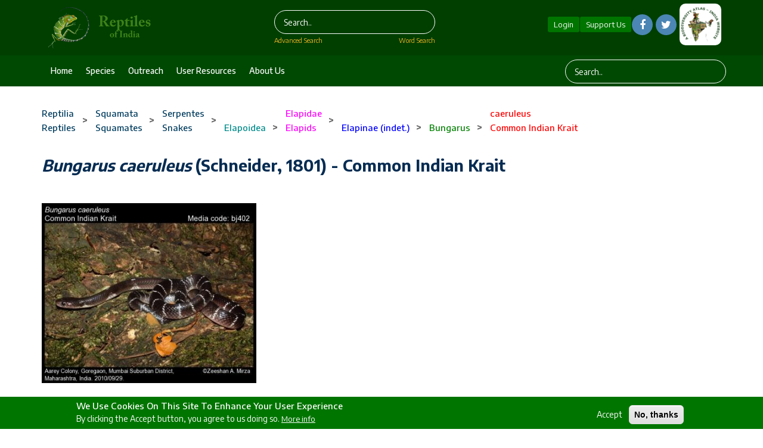

--- FILE ---
content_type: text/html; charset=UTF-8
request_url: https://www.indianreptiles.org/bungarus-caeruleus
body_size: 78920
content:
<!DOCTYPE html>
<html lang="en" dir="ltr" prefix="content: http://purl.org/rss/1.0/modules/content/  dc: http://purl.org/dc/terms/  foaf: http://xmlns.com/foaf/0.1/  og: http://ogp.me/ns#  rdfs: http://www.w3.org/2000/01/rdf-schema#  schema: http://schema.org/  sioc: http://rdfs.org/sioc/ns#  sioct: http://rdfs.org/sioc/types#  skos: http://www.w3.org/2004/02/skos/core#  xsd: http://www.w3.org/2001/XMLSchema# ">
  <head>
    <meta charset="utf-8" />
<meta name="Generator" content="Drupal 8 (https://www.drupal.org)" />
<meta name="MobileOptimized" content="width" />
<meta name="HandheldFriendly" content="true" />
<meta name="viewport" content="width=device-width, initial-scale=1.0" />
<style>div#sliding-popup, div#sliding-popup .eu-cookie-withdraw-banner, .eu-cookie-withdraw-tab {background: #0779BF} div#sliding-popup.eu-cookie-withdraw-wrapper { background: transparent; } #sliding-popup h1, #sliding-popup h2, #sliding-popup h3, #sliding-popup p, #sliding-popup label, #sliding-popup div, .eu-cookie-compliance-more-button, .eu-cookie-compliance-secondary-button, .eu-cookie-withdraw-tab { color: #FFFFFF;} .eu-cookie-withdraw-tab { border-color: #FFFFFF;}</style>
<link rel="shortcut icon" href="/sites/indianreptiles.org/files/roi_favicon.png" type="image/png" />
<link rel="alternate" hreflang="en" href="https://www.indianreptiles.org/bungarus-caeruleus" />
<link rel="canonical" href="https://www.indianreptiles.org/bungarus-caeruleus" />
<link rel="shortlink" href="https://www.indianreptiles.org/node/190880" />
<link rel="revision" href="https://www.indianreptiles.org/bungarus-caeruleus" />
<script>window.a2a_config=window.a2a_config||{};a2a_config.callbacks=[];a2a_config.overlays=[];a2a_config.templates={};</script>

    <title>Bungarus caeruleus  (Schneider, 1801)  - Common Indian Krait | Reptiles</title>
    <link rel="stylesheet" media="all" href="/modules/search_autocomplete/css/themes/minimal.css?t9a3e1" />
<link rel="stylesheet" media="all" href="/core/themes/stable/css/system/components/ajax-progress.module.css?t9a3e1" />
<link rel="stylesheet" media="all" href="/core/themes/stable/css/system/components/align.module.css?t9a3e1" />
<link rel="stylesheet" media="all" href="/core/themes/stable/css/system/components/autocomplete-loading.module.css?t9a3e1" />
<link rel="stylesheet" media="all" href="/core/themes/stable/css/system/components/fieldgroup.module.css?t9a3e1" />
<link rel="stylesheet" media="all" href="/core/themes/stable/css/system/components/container-inline.module.css?t9a3e1" />
<link rel="stylesheet" media="all" href="/core/themes/stable/css/system/components/clearfix.module.css?t9a3e1" />
<link rel="stylesheet" media="all" href="/core/themes/stable/css/system/components/details.module.css?t9a3e1" />
<link rel="stylesheet" media="all" href="/core/themes/stable/css/system/components/hidden.module.css?t9a3e1" />
<link rel="stylesheet" media="all" href="/core/themes/stable/css/system/components/item-list.module.css?t9a3e1" />
<link rel="stylesheet" media="all" href="/core/themes/stable/css/system/components/js.module.css?t9a3e1" />
<link rel="stylesheet" media="all" href="/core/themes/stable/css/system/components/nowrap.module.css?t9a3e1" />
<link rel="stylesheet" media="all" href="/core/themes/stable/css/system/components/position-container.module.css?t9a3e1" />
<link rel="stylesheet" media="all" href="/core/themes/stable/css/system/components/progress.module.css?t9a3e1" />
<link rel="stylesheet" media="all" href="/core/themes/stable/css/system/components/reset-appearance.module.css?t9a3e1" />
<link rel="stylesheet" media="all" href="/core/themes/stable/css/system/components/resize.module.css?t9a3e1" />
<link rel="stylesheet" media="all" href="/core/themes/stable/css/system/components/sticky-header.module.css?t9a3e1" />
<link rel="stylesheet" media="all" href="/core/themes/stable/css/system/components/system-status-counter.css?t9a3e1" />
<link rel="stylesheet" media="all" href="/core/themes/stable/css/system/components/system-status-report-counters.css?t9a3e1" />
<link rel="stylesheet" media="all" href="/core/themes/stable/css/system/components/system-status-report-general-info.css?t9a3e1" />
<link rel="stylesheet" media="all" href="/core/themes/stable/css/system/components/tabledrag.module.css?t9a3e1" />
<link rel="stylesheet" media="all" href="/core/themes/stable/css/system/components/tablesort.module.css?t9a3e1" />
<link rel="stylesheet" media="all" href="/core/themes/stable/css/system/components/tree-child.module.css?t9a3e1" />
<link rel="stylesheet" media="all" href="/core/themes/stable/css/views/views.module.css?t9a3e1" />
<link rel="stylesheet" media="all" href="/core/assets/vendor/jquery.ui/themes/base/core.css?t9a3e1" />
<link rel="stylesheet" media="all" href="/core/assets/vendor/jquery.ui/themes/base/menu.css?t9a3e1" />
<link rel="stylesheet" media="all" href="/core/assets/vendor/jquery.ui/themes/base/autocomplete.css?t9a3e1" />
<link rel="stylesheet" media="all" href="/modules/eu_cookie_compliance/css/eu_cookie_compliance.css?t9a3e1" />
<link rel="stylesheet" media="all" href="/modules/addtoany/css/addtoany.css?t9a3e1" />
<link rel="stylesheet" media="all" href="/modules/back_to_top/css/back_to_top.css?t9a3e1" />
<link rel="stylesheet" media="all" href="/modules/cookieconsent/css/light-floating.css?t9a3e1" />
<link rel="stylesheet" media="all" href="/modules/quiz/css/quiz.css?t9a3e1" />
<link rel="stylesheet" media="all" href="/modules/colorbox/styles/default/colorbox_style.css?t9a3e1" />
<link rel="stylesheet" media="all" href="/core/assets/vendor/jquery.ui/themes/base/theme.css?t9a3e1" />
<link rel="stylesheet" media="all" href="/core/themes/bartik/css/classy/components/node.css?t9a3e1" />
<link rel="stylesheet" media="all" href="/themes/ncb_theme/includes/bootstrap/css/bootstrap.min.css?t9a3e1" />
<link rel="stylesheet" media="all" href="/themes/ncb_theme/includes/flexslider/css/flexslider.css?t9a3e1" />
<link rel="stylesheet" media="all" href="/themes/ncb_theme/includes/fontawesome/css/font-awesome.css?t9a3e1" />
<link rel="stylesheet" media="all" href="/themes/ncb_theme/includes/smartmenus/sm-core-css.css?t9a3e1" />
<link rel="stylesheet" media="all" href="/themes/ncb_theme/includes/owl/assets/owl.carousel.min.css?t9a3e1" />
<link rel="stylesheet" media="all" href="/themes/ncb_theme/includes/owl/assets/owl.theme.default.min.css?t9a3e1" />
<link rel="stylesheet" media="all" href="/themes/ncb_theme/includes/animate/animate.css?t9a3e1" />
<link rel="stylesheet" media="all" href="/themes/ncb_theme/assets/css/global.css?t9a3e1" />
<link rel="stylesheet" media="all" href="/themes/ncb_theme/assets/css/media.css?t9a3e1" />
<link rel="stylesheet" media="all" href="/themes/ncb_theme/assets/css/custom.css?t9a3e1" />
<link rel="stylesheet" media="all" href="/themes/ncb_theme/assets/css/styles.multipage-marketing.css?t9a3e1" />
<link rel="stylesheet" media="all" href="/sites/indianreptiles.org/files/color/ncb_theme-95f4c30c/colors.css?t9a3e1" />
<link rel="stylesheet" media="print" href="/themes/ncb_theme/assets/css/print.css?t9a3e1" />
<link rel="stylesheet" media="all" href="/themes/ncb_theme/assets/css/datatables.min.css?t9a3e1" />
<link rel="stylesheet" media="all" href="/themes/ncb_theme/assets/css/usecss.css?t9a3e1" />
<link rel="stylesheet" media="all" href="/themes/ncb_theme/assets/css/responsive.css?t9a3e1" />
<link rel="stylesheet" media="all" href="/sites/indianreptiles.org/files/asset_injector/css/theme_css-3b4185f0c0a3c8ea65532b7b198d002e.css?t9a3e1" />

    
<!--[if lte IE 8]>
<script src="/core/assets/vendor/html5shiv/html5shiv.min.js?v=3.7.3"></script>
<![endif]-->

  </head>
  <body class="path-node page-node-type-spices">
    <a href="#main-content" class="visually-hidden focusable skip-link">
      Skip to main content
    </a>
    <span id="geolocation-google-places-api-attribution"></span>
    
      <div class="dialog-off-canvas-main-canvas" data-off-canvas-main-canvas>
    



 <header id="header" class="header" role="banner">
  <nav class="navbar1 topnav1 navbar-default1" role="navigation">
    <div class="container">
      <div class="row heders-wrapper">

        <!-- Start: Header -->
        <div class="navbar-header col-md-4">
          <button type="button" class="navbar-toggle" data-toggle="collapse" data-target="#main-navigation">
            <span class="sr-only">Toggle navigation</span>
            <span class="icon-bar"></span>
            <span class="icon-bar"></span>
            <span class="icon-bar"></span>
          </button>
                   <div class="brand1 logo1">
          <a href="/" title="Home" rel="home" id="logo">

        <img src="/sites/indianreptiles.org/files/roi_webheaderlow.png" alt="Home">
      </a>
    </div>
                  </div>
		  <div class="col-md-4 first-search">
                        <div class="region region-header1">
    <div class="search-block-form block block-search" data-drupal-selector="search-block-form" id="block-searchform" role="search">
  
    
      <form action="/search/node" method="get" id="search-block-form" accept-charset="UTF-8">
  <div class="js-form-item form-item js-form-type-search form-type-search js-form-item-keys form-item-keys form-no-label">
      <label for="edit-keys" class="visually-hidden">Search</label>
        <input title="Enter the terms you wish to search for." placeholder="Search.." data-drupal-selector="edit-keys" class="form-autocomplete form-search" data-key="search_block" type="search" id="edit-keys" name="keys" value="" size="15" maxlength="128" />

        </div>
<div data-drupal-selector="edit-actions" class="form-actions js-form-wrapper form-wrapper" id="edit-actions"><input data-drupal-selector="edit-submit" type="submit" id="edit-submit" value="Search" class="button js-form-submit form-submit" />
</div>

</form>

  </div>

  </div>

            <div class="advsearch">
				<a id="adv-search" href="/advanced-search">Advanced Search</a>
				<a id="word-search" href="/word-search">Word Search</a>
			</div>
                  </div>
		<div class="col-md-4">
          <div class="d-flex align-items-center justify-content-center">
          
                    <a id="Contribute"  class="btnhlogin" href="/user/login">Login</a>
           
                      
			<a id="Contribute" class="btnhsupport" href="/support-us">Support Us</a>
			  <!-- Social Icons -->
              <ul class="col-auto socialLinks" style="display: inline-flex;" id="Contribute1">
                <li class="list-inline-item g-mx-0">
                  <a class="u-icon-v3 g-bg-white  rounded-circle" href="https://www.facebook.com/groups/187389738749958"><i class="fa fa-facebook"></i></a>
                </li>
                <li class="list-inline-item g-mx-0">
                  <a class="u-icon-v3  g-bg-white rounded-circle" href="https://twitter.com/IFoundButterfly"><i class="fa fa-twitter"></i></a>
                </li>
              </ul>
              <!-- End Social Icons -->
			 
 
			<div class="footerboxs rounded" style="display: inline-flex;"><img src="/sites/default/files/styles/large/public/2021-04/imgs10.png" alt="Home"></div>

			
		
		</div>
        </div>
		</div>
        <!-- End: Header -->
 
      </div>
      <!--menu-->
      <div class="hed-wrapper">
      <div class="container header-bottom">
      <div class="row">
        <!-- Start: Main menu -->
        <div class="col-md-9">
          <ul class="menu-dropdown" id="main-navigation">
                                                      <li class="dropdown">
                  <a href="/" class="dropbtn">Home</a>
                                  </li>
                                                                                                                <li class="dropdown">
                  <a href="/species-list" class="dropbtn">Species</a>
                                  </li>
                                                        <li class="dropdown">
                  <a href="/conservation-and-outreach" class="dropbtn">Outreach</a>
                                  </li>
                                                        <li class="dropdown">
                  <a href="/user-resources" class="dropbtn">User Resources</a>
                                  </li>
                                                        <li class="dropdown">
                  <a href="/about-us" class="dropbtn">About us</a>
                                  </li>
                                    </ul>
                  </div>
        <div class="col-md-3">
                        <div class="region region-header-menu-searchform">
    <div class="search-block-form block block-search" data-drupal-selector="search-block-form-2" id="block-searchform-2" role="search">
  
    
      <form action="/search/node" method="get" id="search-block-form--2" accept-charset="UTF-8">
  <div class="js-form-item form-item js-form-type-search form-type-search js-form-item-keys form-item-keys form-no-label">
      <label for="edit-keys--2" class="visually-hidden">Search</label>
        <input title="Enter the terms you wish to search for." placeholder="Search.." data-drupal-selector="edit-keys" class="form-autocomplete form-search" data-key="search_block" type="search" id="edit-keys--2" name="keys" value="" size="15" maxlength="128" />

        </div>
<div data-drupal-selector="edit-actions" class="form-actions js-form-wrapper form-wrapper" id="edit-actions--2"><input data-drupal-selector="edit-submit" type="submit" id="edit-submit--2" value="Search" class="button js-form-submit form-submit" />
</div>

</form>

  </div>

  </div>

                  </div>
        </div>
        </div>
        </div>
      <!--menu-->
      
    </nav>
</header>

<!-- Start: xxx -->
<div class="parallax-widget1 one">
  <div class="parallax-region- wow bounceInDown">
    
    
    
    <div class="container">
      <div class="parallax-region">
                    <div class="row">
            <div class="col-md-12">  <div class="region region-breadcrumb">
    <div id="block-ncb-theme-breadcrumbs" class="block block-system block-system-breadcrumb-block">
  
      
      <div class="content">
      
  <nav class="breadcrumb" role="navigation" aria-labelledby="system-breadcrumb">
    <h2 id="system-breadcrumb" class="visually-hidden">Breadcrumb</h2>
    <ul id="system-breadcrumb-listing">
                <li>
                  <a href="/reptilia"><span class="style-Class">Reptilia</span></a>
                      <br><a href="/reptilia"><span class="style-Class">Reptiles</span></a>
                                  <span class="breadcrumb-divider"> > </span>
              </li>
                <li>
                  <a href="/squamata"><span class="style-Order">Squamata</span></a>
                      <br><a href="/squamata"><span class="style-Order">Squamates</span></a>
                                  <span class="breadcrumb-divider"> > </span>
              </li>
                <li>
                  <a href="/serpentes"><span class="style-Suborder">Serpentes</span></a>
                      <br><a href="/serpentes"><span class="style-Suborder">Snakes</span></a>
                                  <span class="breadcrumb-divider"> > </span>
              </li>
                <li>
                  <a href="/elapoidea"><span class="style-Superfamily">Elapoidea</span></a>
                                  <span class="breadcrumb-divider"> > </span>
              </li>
                <li>
                  <a href="/elapidae"><span class="style-Family">Elapidae</span></a>
                      <br><a href="/elapidae"><span class="style-Family">Elapids</span></a>
                                  <span class="breadcrumb-divider"> > </span>
              </li>
                <li>
                  <a href="/elapinae-indet"><span class="style-Subfamily">Elapinae (indet.)</span></a>
                                  <span class="breadcrumb-divider"> > </span>
              </li>
                <li>
                  <a href="/bungarus"><span class="style-Genus">Bungarus</span></a>
                                  <span class="breadcrumb-divider"> > </span>
              </li>
                <li>
                  <a href="/caeruleus"><span class="style-Species">caeruleus</span></a>
                      <br><a href="/caeruleus"><span class="style-Species">Common Indian Krait</span></a>
                                </li>
        </ul>
  </nav>




    </div>
  </div>
<div data-drupal-messages-fallback class="hidden"></div>
<div id="block-superfamilyplantsecondtreeblock" class="block block-website-content block-superfamilyplantsecond-tree-block">
  
      
      <div class="content">
       
    </div>
  </div>
<div id="block-superfamilyplantchildtreeblock" class="block block-website-content block-superfamilyplantchild-tree-block">
  
      
      <div class="content">
      
    </div>
  </div>

  </div>
</div>
          </div>
                  <div class="row layout">
		  
                      <div class="content_layout">
              <div class=col-md-9 >   <div class="region region-content">
    <div id="block-ncb-theme-page-title" class="block block-core block-page-title-block">
  
      
      <div class="content">
      
  <h1 class="page-title"><span class="field field--name-title field--type-string field--label-hidden">
<span class="spices-title">Bungarus caeruleus</span>  (Schneider, 1801)  - Common Indian Krait
</span>
</h1>


    </div>
  </div>
<div id="block-speciespagerblock" class="block block-custom-butterflies block-species-pager-block">
  
      
      <div class="content">
      <div class="clear-both">
    </div>

    </div>
  </div>
<div id="block-ncb-theme-content" class="block block-system block-system-main-block">
  
      
      <div class="content">
      
<article data-history-node-id="190880" role="article" about="/bungarus-caeruleus" class="node node--type-spices node--promoted node--view-mode-full">

  
    

  
  <div class="node__content">
    
<div  class="row">
        <div class="col-md-4 col-sm-6 my-5">
    <img src="https://www.indianreptiles.org/sites/indianreptiles.org/files/styles/284_265/public/167_833-589-59a53ed6bffac-1.jpg?itok=cbMp7IHL" alt="" typeof="foaf:Image">
  </div>

  </div>
<div class="textContent">
      <div class="field field--name-body field--type-text-with-summary field--label-above">
      <h4><div class="field__label">Subspecies in India</div></h4>
                        <p><div class="field__item"><p> </p>
<quillbot-extension-portal></quillbot-extension-portal></div></p>
                    </div>
  </div>
<div class="textContent">
      <div class="field field--name-field-taxonomic-information field--type-text-with-summary field--label-above">
      <h4><div class="field__label">Taxonomic Information</div></h4>
                        <p><div class="field__item"><p> </p>
<quillbot-extension-portal></quillbot-extension-portal></div></p>
                    </div>
  </div>
<div class="textContent">
      <div class="field field--name-field-conservation-and-special-s field--type-text-with-summary field--label-above">
      <h4><div class="field__label">Conservation and Special status</div></h4>
                        <p><div class="field__item"><p> </p>
<quillbot-extension-portal></quillbot-extension-portal></div></p>
                    </div>
  </div>
<div class="content">
  <h1 class="js-quickedit-page-title page-title">Photo Gallery and Species Biology</h1>

  <ul class="nav tabs">
    <!-- add data-toggle attribute to the anchors -->
    <li class="active"><a data-toggle="tab" href="#home">Photo Gallery</a></li>
    <li><a data-toggle="tab" href="#early">Early stages</a></li>
    <li><a data-toggle="tab" href="#dist">Distribution</a></li>
    <li><a data-toggle="tab" href="#iden">Identification</a></li>
    <li><a data-toggle="tab" href="#stat">Status, Habitat and Habits</a></li>
    <li><a data-toggle="tab" href="#laraval">Larval Host Plants</a></li>
    <li><a data-toggle="tab" href="#ref">References</a></li>
  </ul>
  <div class="tab-content">
    <div id="home" class="tab-pane fade in active">
              <div class="sectoion-gal"><h3>Bungarus caeruleus - Common Indian Krait</h3><div class="sin-view"><a href="https://www.indianreptiles.org/sites/indianreptiles.org/files/6_150-445-599d43b58f9ef-1.jpg" class="colorbox cboxElement"><img src="https://www.indianreptiles.org/sites/indianreptiles.org/files/6_150-445-599d43b58f9ef-1.jpg"></a></div><div class="sin-view"><a href="https://www.indianreptiles.org/sites/indianreptiles.org/files/212_606-281-59a2af0d07611-1.jpg" class="colorbox cboxElement"><img src="https://www.indianreptiles.org/sites/indianreptiles.org/files/212_606-281-59a2af0d07611-1.jpg"></a></div><div class="sin-view"><a href="https://www.indianreptiles.org/sites/indianreptiles.org/files/167_833-589-59a53ed6bffac-1.jpg" class="colorbox cboxElement"><img src="https://www.indianreptiles.org/sites/indianreptiles.org/files/167_833-589-59a53ed6bffac-1.jpg"></a></div><div class="sin-view"><a href="https://www.indianreptiles.org/sites/indianreptiles.org/files/60_1091-167-59ad3bc337a84-1.jpg" class="colorbox cboxElement"><img src="https://www.indianreptiles.org/sites/indianreptiles.org/files/60_1091-167-59ad3bc337a84-1.jpg"></a></div><div class="sin-view"><a href="https://www.indianreptiles.org/sites/indianreptiles.org/files/105_1145-121-59b2138248461-1.jpg" class="colorbox cboxElement"><img src="https://www.indianreptiles.org/sites/indianreptiles.org/files/105_1145-121-59b2138248461-1.jpg"></a></div><div class="sin-view"><a href="https://www.indianreptiles.org/sites/indianreptiles.org/files/172_1717-191-59e8cdc3c2f8e-1.jpg" class="colorbox cboxElement"><img src="https://www.indianreptiles.org/sites/indianreptiles.org/files/172_1717-191-59e8cdc3c2f8e-1.jpg"></a></div><div class="sin-view"><a href="https://www.indianreptiles.org/sites/indianreptiles.org/files/172_1822-592-59e9a8a476e63-1.jpg" class="colorbox cboxElement"><img src="https://www.indianreptiles.org/sites/indianreptiles.org/files/172_1822-592-59e9a8a476e63-1.jpg"></a></div><div class="sin-view"><a href="https://www.indianreptiles.org/sites/indianreptiles.org/files/172_1712-85-59e8cb7b6445b-1.jpg" class="colorbox cboxElement"><img src="https://www.indianreptiles.org/sites/indianreptiles.org/files/172_1712-85-59e8cb7b6445b-1.jpg"></a></div><div class="sin-view"><a href="https://www.indianreptiles.org/sites/indianreptiles.org/files/172_1905-168-59f4ba791ad65-1.jpg" class="colorbox cboxElement"><img src="https://www.indianreptiles.org/sites/indianreptiles.org/files/172_1905-168-59f4ba791ad65-1.jpg"></a></div><div class="sin-view"><a href="https://www.indianreptiles.org/sites/indianreptiles.org/files/172_1902-252-59f43600d6ae0-1.jpg" class="colorbox cboxElement"><img src="https://www.indianreptiles.org/sites/indianreptiles.org/files/172_1902-252-59f43600d6ae0-1.jpg"></a></div><div class="sin-view"><a href="https://www.indianreptiles.org/sites/indianreptiles.org/files/172_1750-71-59e8e142c7d90-1.jpg" class="colorbox cboxElement"><img src="https://www.indianreptiles.org/sites/indianreptiles.org/files/172_1750-71-59e8e142c7d90-1.jpg"></a></div><div class="sin-view"><a href="https://www.indianreptiles.org/sites/indianreptiles.org/files/172_1663-731-59e846fcd6aa7-1.jpg" class="colorbox cboxElement"><img src="https://www.indianreptiles.org/sites/indianreptiles.org/files/172_1663-731-59e846fcd6aa7-1.jpg"></a></div><div class="sin-view"><a href="https://www.indianreptiles.org/sites/indianreptiles.org/files/336_1956-927-59f9feaedd5cf-2.jpg" class="colorbox cboxElement"><img src="https://www.indianreptiles.org/sites/indianreptiles.org/files/336_1956-927-59f9feaedd5cf-2.jpg"></a></div><div class="sin-view"><a href="https://www.indianreptiles.org/sites/indianreptiles.org/files/336_1956-927-59f9feaedd5cf-1.jpg" class="colorbox cboxElement"><img src="https://www.indianreptiles.org/sites/indianreptiles.org/files/336_1956-927-59f9feaedd5cf-1.jpg"></a></div><div class="sin-view"><a href="https://www.indianreptiles.org/sites/indianreptiles.org/files/380_1937-181-59f947cd311a7-1.jpg" class="colorbox cboxElement"><img src="https://www.indianreptiles.org/sites/indianreptiles.org/files/380_1937-181-59f947cd311a7-1.jpg"></a></div><div class="sin-view"><a href="https://www.indianreptiles.org/sites/indianreptiles.org/files/172_2217-681-5abc64ebb2264-3.jpg" class="colorbox cboxElement"><img src="https://www.indianreptiles.org/sites/indianreptiles.org/files/172_2217-681-5abc64ebb2264-3.jpg"></a></div><div class="sin-view"><a href="https://www.indianreptiles.org/sites/indianreptiles.org/files/172_2217-681-5abc64ebb2264-1.jpg" class="colorbox cboxElement"><img src="https://www.indianreptiles.org/sites/indianreptiles.org/files/172_2217-681-5abc64ebb2264-1.jpg"></a></div><div class="sin-view"><a href="https://www.indianreptiles.org/sites/indianreptiles.org/files/172_2360-557-5b48cb33e3bd8-1.jpg" class="colorbox cboxElement"><img src="https://www.indianreptiles.org/sites/indianreptiles.org/files/172_2360-557-5b48cb33e3bd8-1.jpg"></a></div><div class="sin-view"><a href="https://www.indianreptiles.org/sites/indianreptiles.org/files/153_2223-855-5ac4a439104bb-1.jpg" class="colorbox cboxElement"><img src="https://www.indianreptiles.org/sites/indianreptiles.org/files/153_2223-855-5ac4a439104bb-1.jpg"></a></div><div class="sin-view"><a href="https://www.indianreptiles.org/sites/indianreptiles.org/files/142_2033-301-5a22e29571e80-4.jpg" class="colorbox cboxElement"><img src="https://www.indianreptiles.org/sites/indianreptiles.org/files/142_2033-301-5a22e29571e80-4.jpg"></a></div><div class="sin-view"><a href="https://www.indianreptiles.org/sites/indianreptiles.org/files/142_2033-301-5a22e29571e80-1.jpg" class="colorbox cboxElement"><img src="https://www.indianreptiles.org/sites/indianreptiles.org/files/142_2033-301-5a22e29571e80-1.jpg"></a></div></div>
        <hr>
        <div class="views-element-container"><div class="view view-species-gallery view-id-species_gallery view-display-id-block_6 js-view-dom-id-e5483ee6409b675f15b493131e673490e99b35790bf4ec4ea3a857a4045f89be">
  
    
      
      <div class="view-content">
      <div data-drupal-views-infinite-scroll-content-wrapper class="views-infinite-scroll-content-wrapper clearfix">  <a href="https://www.indianreptiles.org/sites/indianreptiles.org/files/605_3458-721-5f113afa0d235-1.jpg" title="" data-colorbox-gallery="gallery-field_overwrite_img-1sfMEv7Jzl4" class="colorbox" data-cbox-img-attrs="{&quot;alt&quot;:&quot;bp879&quot;}"><img src="/sites/indianreptiles.org/files/605_3458-721-5f113afa0d235-1.jpg" width="700" height="588" alt="bp879" typeof="foaf:Image" />
</a>

  <a href="https://www.indianreptiles.org/sites/indianreptiles.org/files/605_3446-271-5f1076ab57985-1.jpg" title="" data-colorbox-gallery="gallery-field_overwrite_img-1sfMEv7Jzl4" class="colorbox" data-cbox-img-attrs="{&quot;alt&quot;:&quot;bp863&quot;}"><img src="/sites/indianreptiles.org/files/605_3446-271-5f1076ab57985-1.jpg" width="700" height="614" alt="bp863" typeof="foaf:Image" />
</a>

  <a href="https://www.indianreptiles.org/sites/indianreptiles.org/files/257_1027-918-59aacabdcf6a4-1.jpg" title="" data-colorbox-gallery="gallery-field_overwrite_img-1sfMEv7Jzl4" class="colorbox" data-cbox-img-attrs="{&quot;alt&quot;:&quot;bj762&quot;}"><img src="/sites/indianreptiles.org/files/257_1027-918-59aacabdcf6a4-1.jpg" width="700" height="570" alt="bj762" typeof="foaf:Image" />
</a>

  <a href="https://www.indianreptiles.org/sites/indianreptiles.org/files/605_3457-804-5f113a8ab7c48-1.jpg" title="" data-colorbox-gallery="gallery-field_overwrite_img-1sfMEv7Jzl4" class="colorbox" data-cbox-img-attrs="{&quot;alt&quot;:&quot;bp878&quot;}"><img src="/sites/indianreptiles.org/files/605_3457-804-5f113a8ab7c48-1.jpg" width="700" height="540" alt="bp878" typeof="foaf:Image" />
</a>

  <a href="https://www.indianreptiles.org/sites/indianreptiles.org/files/389_2901-681-5d42a7634194a-1.jpg" title="" data-colorbox-gallery="gallery-field_overwrite_img-1sfMEv7Jzl4" class="colorbox" data-cbox-img-attrs="{&quot;alt&quot;:&quot;bn894&quot;}"><img src="/sites/indianreptiles.org/files/389_2901-681-5d42a7634194a-1.jpg" width="700" height="581" alt="bn894" typeof="foaf:Image" />
</a>

  <a href="https://www.indianreptiles.org/sites/indianreptiles.org/files/323_2870-343-5d29f6d93e395-1.jpg" title="" data-colorbox-gallery="gallery-field_overwrite_img-1sfMEv7Jzl4" class="colorbox" data-cbox-img-attrs="{&quot;alt&quot;:&quot;bn854&quot;}"><img src="/sites/indianreptiles.org/files/323_2870-343-5d29f6d93e395-1.jpg" width="700" height="476" alt="bn854" typeof="foaf:Image" />
</a>

  <a href="https://www.indianreptiles.org/sites/indianreptiles.org/files/623_2974-624-5d91cc379d93f-1.jpg" title="" data-colorbox-gallery="gallery-field_overwrite_img-1sfMEv7Jzl4" class="colorbox" data-cbox-img-attrs="{&quot;alt&quot;:&quot;bp056&quot;}"><img src="/sites/indianreptiles.org/files/623_2974-624-5d91cc379d93f-1.jpg" width="700" height="587" alt="bp056" typeof="foaf:Image" />
</a>

  <a href="https://www.indianreptiles.org/sites/indianreptiles.org/files/172_2389-829-5b6bc0abef3f5-5.jpg" title="" data-colorbox-gallery="gallery-field_overwrite_img-1sfMEv7Jzl4" class="colorbox" data-cbox-img-attrs="{&quot;alt&quot;:&quot;bm955&quot;}"><img src="/sites/indianreptiles.org/files/172_2389-829-5b6bc0abef3f5-5.jpg" width="700" height="571" alt="bm955" typeof="foaf:Image" />
</a>
, <a href="https://www.indianreptiles.org/sites/indianreptiles.org/files/172_2389-829-5b6bc0abef3f5-4.jpg" title="" data-colorbox-gallery="gallery-field_overwrite_img-1sfMEv7Jzl4" class="colorbox" data-cbox-img-attrs="{&quot;alt&quot;:&quot;bm954&quot;}"><img src="/sites/indianreptiles.org/files/172_2389-829-5b6bc0abef3f5-4.jpg" width="700" height="571" alt="bm954" typeof="foaf:Image" />
</a>
, <a href="https://www.indianreptiles.org/sites/indianreptiles.org/files/172_2389-829-5b6bc0abef3f5-3.jpg" title="" data-colorbox-gallery="gallery-field_overwrite_img-1sfMEv7Jzl4" class="colorbox" data-cbox-img-attrs="{&quot;alt&quot;:&quot;bm953&quot;}"><img src="/sites/indianreptiles.org/files/172_2389-829-5b6bc0abef3f5-3.jpg" width="700" height="571" alt="bm953" typeof="foaf:Image" />
</a>
, <a href="https://www.indianreptiles.org/sites/indianreptiles.org/files/172_2389-829-5b6bc0abef3f5-2.jpg" title="" data-colorbox-gallery="gallery-field_overwrite_img-1sfMEv7Jzl4" class="colorbox" data-cbox-img-attrs="{&quot;alt&quot;:&quot;bm952&quot;}"><img src="/sites/indianreptiles.org/files/172_2389-829-5b6bc0abef3f5-2.jpg" width="700" height="571" alt="bm952" typeof="foaf:Image" />
</a>
, <a href="https://www.indianreptiles.org/sites/indianreptiles.org/files/172_2389-829-5b6bc0abef3f5-1.jpg" title="" data-colorbox-gallery="gallery-field_overwrite_img-1sfMEv7Jzl4" class="colorbox" data-cbox-img-attrs="{&quot;alt&quot;:&quot;bm951&quot;}"><img src="/sites/indianreptiles.org/files/172_2389-829-5b6bc0abef3f5-1.jpg" width="700" height="571" alt="bm951" typeof="foaf:Image" />
</a>

  <a href="https://www.indianreptiles.org/sites/indianreptiles.org/files/172_2519-966-5bb57e1618fbd-1.jpg" title="" data-colorbox-gallery="gallery-field_overwrite_img-1sfMEv7Jzl4" class="colorbox" data-cbox-img-attrs="{&quot;alt&quot;:&quot;bn189&quot;}"><img src="/sites/indianreptiles.org/files/172_2519-966-5bb57e1618fbd-1.jpg" width="700" height="547" alt="bn189" typeof="foaf:Image" />
</a>

  <a href="https://www.indianreptiles.org/sites/indianreptiles.org/files/172_2503-863-5bb57b1389a21-1.jpg" title="" data-colorbox-gallery="gallery-field_overwrite_img-1sfMEv7Jzl4" class="colorbox" data-cbox-img-attrs="{&quot;alt&quot;:&quot;bn173&quot;}"><img src="/sites/indianreptiles.org/files/172_2503-863-5bb57b1389a21-1.jpg" width="700" height="547" alt="bn173" typeof="foaf:Image" />
</a>

  <a href="https://www.indianreptiles.org/sites/indianreptiles.org/files/594_2844-850-5d0396567f471-1.jpg" title="" data-colorbox-gallery="gallery-field_overwrite_img-1sfMEv7Jzl4" class="colorbox" data-cbox-img-attrs="{&quot;alt&quot;:&quot;bn788&quot;}"><img src="/sites/indianreptiles.org/files/594_2844-850-5d0396567f471-1.jpg" width="700" height="627" alt="bn788" typeof="foaf:Image" />
</a>

  <a href="https://www.indianreptiles.org/sites/indianreptiles.org/files/172_2360-557-5b48cb33e3bd8-1.jpg" title="" data-colorbox-gallery="gallery-field_overwrite_img-1sfMEv7Jzl4" class="colorbox" data-cbox-img-attrs="{&quot;alt&quot;:&quot;bm896&quot;}"><img src="/sites/indianreptiles.org/files/172_2360-557-5b48cb33e3bd8-1.jpg" width="700" height="571" alt="bm896" typeof="foaf:Image" />
</a>

  <a href="https://www.indianreptiles.org/sites/indianreptiles.org/files/153_2223-855-5ac4a439104bb-1.jpg" title="" data-colorbox-gallery="gallery-field_overwrite_img-1sfMEv7Jzl4" class="colorbox" data-cbox-img-attrs="{&quot;alt&quot;:&quot;bm663&quot;}"><img src="/sites/indianreptiles.org/files/153_2223-855-5ac4a439104bb-1.jpg" width="700" height="622" alt="bm663" typeof="foaf:Image" />
</a>

  <a href="https://www.indianreptiles.org/sites/indianreptiles.org/files/142_2033-301-5a22e29571e80-4.jpg" title="" data-colorbox-gallery="gallery-field_overwrite_img-1sfMEv7Jzl4" class="colorbox" data-cbox-img-attrs="{&quot;alt&quot;:&quot;bm362&quot;}"><img src="/sites/indianreptiles.org/files/142_2033-301-5a22e29571e80-4.jpg" width="700" height="627" alt="bm362" typeof="foaf:Image" />
</a>
, <a href="https://www.indianreptiles.org/sites/indianreptiles.org/files/142_2033-301-5a22e29571e80-1.jpg" title="" data-colorbox-gallery="gallery-field_overwrite_img-1sfMEv7Jzl4" class="colorbox" data-cbox-img-attrs="{&quot;alt&quot;:&quot;bm359&quot;}"><img src="/sites/indianreptiles.org/files/142_2033-301-5a22e29571e80-1.jpg" width="700" height="627" alt="bm359" typeof="foaf:Image" />
</a>

  <a href="https://www.indianreptiles.org/sites/indianreptiles.org/files/535_2451-637-5b828d2f0bda9-1.jpg" title="" data-colorbox-gallery="gallery-field_overwrite_img-1sfMEv7Jzl4" class="colorbox" data-cbox-img-attrs="{&quot;alt&quot;:&quot;bn085&quot;}"><img src="/sites/indianreptiles.org/files/535_2451-637-5b828d2f0bda9-1.jpg" width="700" height="546" alt="bn085" typeof="foaf:Image" />
</a>

  <a href="https://www.indianreptiles.org/sites/indianreptiles.org/files/172_1663-731-59e846fcd6aa7-1.jpg" title="" data-colorbox-gallery="gallery-field_overwrite_img-1sfMEv7Jzl4" class="colorbox" data-cbox-img-attrs="{&quot;alt&quot;:&quot;bk819&quot;}"><img src="/sites/indianreptiles.org/files/172_1663-731-59e846fcd6aa7-1.jpg" width="700" height="567" alt="bk819" typeof="foaf:Image" />
</a>

  <a href="https://www.indianreptiles.org/sites/indianreptiles.org/files/336_1956-927-59f9feaedd5cf-2.jpg" title="" data-colorbox-gallery="gallery-field_overwrite_img-1sfMEv7Jzl4" class="colorbox" data-cbox-img-attrs="{&quot;alt&quot;:&quot;bm211&quot;}"><img src="/sites/indianreptiles.org/files/336_1956-927-59f9feaedd5cf-2.jpg" width="700" height="570" alt="bm211" typeof="foaf:Image" />
</a>
, <a href="https://www.indianreptiles.org/sites/indianreptiles.org/files/336_1956-927-59f9feaedd5cf-1.jpg" title="" data-colorbox-gallery="gallery-field_overwrite_img-1sfMEv7Jzl4" class="colorbox" data-cbox-img-attrs="{&quot;alt&quot;:&quot;bm210&quot;}"><img src="/sites/indianreptiles.org/files/336_1956-927-59f9feaedd5cf-1.jpg" width="700" height="570" alt="bm210" typeof="foaf:Image" />
</a>

  <a href="https://www.indianreptiles.org/sites/indianreptiles.org/files/380_1937-181-59f947cd311a7-1.jpg" title="" data-colorbox-gallery="gallery-field_overwrite_img-1sfMEv7Jzl4" class="colorbox" data-cbox-img-attrs="{&quot;alt&quot;:&quot;bm185&quot;}"><img src="/sites/indianreptiles.org/files/380_1937-181-59f947cd311a7-1.jpg" width="700" height="587" alt="bm185" typeof="foaf:Image" />
</a>

  <a href="https://www.indianreptiles.org/sites/indianreptiles.org/files/172_2217-681-5abc64ebb2264-3.jpg" title="" data-colorbox-gallery="gallery-field_overwrite_img-1sfMEv7Jzl4" class="colorbox" data-cbox-img-attrs="{&quot;alt&quot;:&quot;bm655&quot;}"><img src="/sites/indianreptiles.org/files/172_2217-681-5abc64ebb2264-3.jpg" width="700" height="643" alt="bm655" typeof="foaf:Image" />
</a>
, <a href="https://www.indianreptiles.org/sites/indianreptiles.org/files/172_2217-681-5abc64ebb2264-1.jpg" title="" data-colorbox-gallery="gallery-field_overwrite_img-1sfMEv7Jzl4" class="colorbox" data-cbox-img-attrs="{&quot;alt&quot;:&quot;bm653&quot;}"><img src="/sites/indianreptiles.org/files/172_2217-681-5abc64ebb2264-1.jpg" width="700" height="603" alt="bm653" typeof="foaf:Image" />
</a>

  <a href="https://www.indianreptiles.org/sites/indianreptiles.org/files/172_1712-85-59e8cb7b6445b-1.jpg" title="" data-colorbox-gallery="gallery-field_overwrite_img-1sfMEv7Jzl4" class="colorbox" data-cbox-img-attrs="{&quot;alt&quot;:&quot;bk883&quot;}"><img src="/sites/indianreptiles.org/files/172_1712-85-59e8cb7b6445b-1.jpg" width="700" height="547" alt="bk883" typeof="foaf:Image" />
</a>

  <a href="https://www.indianreptiles.org/sites/indianreptiles.org/files/172_1905-168-59f4ba791ad65-1.jpg" title="" data-colorbox-gallery="gallery-field_overwrite_img-1sfMEv7Jzl4" class="colorbox" data-cbox-img-attrs="{&quot;alt&quot;:&quot;bm130&quot;}"><img src="/sites/indianreptiles.org/files/172_1905-168-59f4ba791ad65-1.jpg" width="700" height="603" alt="bm130" typeof="foaf:Image" />
</a>

  <a href="https://www.indianreptiles.org/sites/indianreptiles.org/files/172_1902-252-59f43600d6ae0-1.jpg" title="" data-colorbox-gallery="gallery-field_overwrite_img-1sfMEv7Jzl4" class="colorbox" data-cbox-img-attrs="{&quot;alt&quot;:&quot;bm127&quot;}"><img src="/sites/indianreptiles.org/files/172_1902-252-59f43600d6ae0-1.jpg" width="700" height="603" alt="bm127" typeof="foaf:Image" />
</a>

  <a href="https://www.indianreptiles.org/sites/indianreptiles.org/files/172_1750-71-59e8e142c7d90-1.jpg" title="" data-colorbox-gallery="gallery-field_overwrite_img-1sfMEv7Jzl4" class="colorbox" data-cbox-img-attrs="{&quot;alt&quot;:&quot;bk924&quot;}"><img src="/sites/indianreptiles.org/files/172_1750-71-59e8e142c7d90-1.jpg" width="700" height="547" alt="bk924" typeof="foaf:Image" />
</a>

  <a href="https://www.indianreptiles.org/sites/indianreptiles.org/files/105_1145-121-59b2138248461-1.jpg" title="" data-colorbox-gallery="gallery-field_overwrite_img-1sfMEv7Jzl4" class="colorbox" data-cbox-img-attrs="{&quot;alt&quot;:&quot;bj936&quot;}"><img src="/sites/indianreptiles.org/files/105_1145-121-59b2138248461-1.jpg" width="700" height="570" alt="bj936" typeof="foaf:Image" />
</a>

  <a href="https://www.indianreptiles.org/sites/indianreptiles.org/files/172_1717-191-59e8cdc3c2f8e-1.jpg" title="" data-colorbox-gallery="gallery-field_overwrite_img-1sfMEv7Jzl4" class="colorbox" data-cbox-img-attrs="{&quot;alt&quot;:&quot;bk888&quot;}"><img src="/sites/indianreptiles.org/files/172_1717-191-59e8cdc3c2f8e-1.jpg" width="700" height="571" alt="bk888" typeof="foaf:Image" />
</a>

  <a href="https://www.indianreptiles.org/sites/indianreptiles.org/files/172_1822-592-59e9a8a476e63-1.jpg" title="" data-colorbox-gallery="gallery-field_overwrite_img-1sfMEv7Jzl4" class="colorbox" data-cbox-img-attrs="{&quot;alt&quot;:&quot;bm012&quot;}"><img src="/sites/indianreptiles.org/files/172_1822-592-59e9a8a476e63-1.jpg" width="700" height="547" alt="bm012" typeof="foaf:Image" />
</a>

  <a href="https://www.indianreptiles.org/sites/indianreptiles.org/files/60_1091-167-59ad3bc337a84-1.jpg" title="" data-colorbox-gallery="gallery-field_overwrite_img-1sfMEv7Jzl4" class="colorbox" data-cbox-img-attrs="{&quot;alt&quot;:&quot;bj851&quot;}"><img src="/sites/indianreptiles.org/files/60_1091-167-59ad3bc337a84-1.jpg" width="700" height="331" alt="bj851" typeof="foaf:Image" />
</a>

  <a href="https://www.indianreptiles.org/sites/indianreptiles.org/files/6_150-445-599d43b58f9ef-1.jpg" title="" data-colorbox-gallery="gallery-field_overwrite_img-1sfMEv7Jzl4" class="colorbox" data-cbox-img-attrs="{&quot;alt&quot;:&quot;bh402&quot;}"><img src="/sites/indianreptiles.org/files/6_150-445-599d43b58f9ef-1.jpg" width="700" height="587" alt="bh402" typeof="foaf:Image" />
</a>

  <a href="https://www.indianreptiles.org/sites/indianreptiles.org/files/212_606-281-59a2af0d07611-1.jpg" title="" data-colorbox-gallery="gallery-field_overwrite_img-1sfMEv7Jzl4" class="colorbox" data-cbox-img-attrs="{&quot;alt&quot;:&quot;bj067&quot;}"><img src="/sites/indianreptiles.org/files/212_606-281-59a2af0d07611-1.jpg" width="700" height="587" alt="bj067" typeof="foaf:Image" />
</a>

  <a href="https://www.indianreptiles.org/sites/indianreptiles.org/files/167_833-589-59a53ed6bffac-1.jpg" title="" data-colorbox-gallery="gallery-field_overwrite_img-1sfMEv7Jzl4" class="colorbox" data-cbox-img-attrs="{&quot;alt&quot;:&quot;bj402&quot;}"><img src="/sites/indianreptiles.org/files/167_833-589-59a53ed6bffac-1.jpg" width="700" height="587" alt="bj402" typeof="foaf:Image" />
</a>

</div>

    </div>
  
      

          </div>
</div>

          </div>
    <div id="early" class="tab-pane">
	  <div class="views-element-container"><div class="view view-species-tab-description view-id-species_tab_description view-display-id-block_2 js-view-dom-id-91de9c6bd3f8933e3a038063c72550fb7349d2b04b7450d4bb48b7897307762a">
  
    
      
  
          </div>
</div>

      <div class="views-element-container"><div class="view view-species-gallery view-id-species_gallery view-display-id-block_2 js-view-dom-id-1c628d7573755a2f517822487c02b8ea862e8b6c79f0b64ef3e53c0f818e570c">
  
    
      
      <div class="view-content">
      <div data-drupal-views-infinite-scroll-content-wrapper class="views-infinite-scroll-content-wrapper clearfix">  <a href="https://www.indianreptiles.org/sites/indianreptiles.org/files/6_59-471-5991ae27e5732-1.jpg" title="" data-colorbox-gallery="gallery-all-1sfMEv7Jzl4" class="colorbox" data-cbox-img-attrs="{&quot;alt&quot;:&quot;bh139&quot;}"><img src="/sites/indianreptiles.org/files/6_59-471-5991ae27e5732-1.jpg" width="700" height="563" alt="bh139" typeof="foaf:Image" />
</a>

  <a href="https://www.indianreptiles.org/sites/indianreptiles.org/files/172_1512-89-59c24580c0ef9-1.jpg" title="" data-colorbox-gallery="gallery-all-1sfMEv7Jzl4" class="colorbox" data-cbox-img-attrs="{&quot;alt&quot;:&quot;bk562&quot;}"><img src="/sites/indianreptiles.org/files/172_1512-89-59c24580c0ef9-1.jpg" width="700" height="545" alt="bk562" typeof="foaf:Image" />
</a>

  <a href="https://www.indianreptiles.org/sites/indianreptiles.org/files/6_39-544-59917f8b0db35-2.jpg" title="" data-colorbox-gallery="gallery-all-1sfMEv7Jzl4" class="colorbox" data-cbox-img-attrs="{&quot;alt&quot;:&quot;bh099&quot;}"><img src="/sites/indianreptiles.org/files/6_39-544-59917f8b0db35-2.jpg" width="700" height="563" alt="bh099" typeof="foaf:Image" />
</a>
, <a href="https://www.indianreptiles.org/sites/indianreptiles.org/files/6_39-544-59917f8b0db35-1.jpg" title="" data-colorbox-gallery="gallery-all-1sfMEv7Jzl4" class="colorbox" data-cbox-img-attrs="{&quot;alt&quot;:&quot;bh098&quot;}"><img src="/sites/indianreptiles.org/files/6_39-544-59917f8b0db35-1.jpg" width="700" height="563" alt="bh098" typeof="foaf:Image" />
</a>

  <a href="https://www.indianreptiles.org/sites/indianreptiles.org/files/6_149-730-599d3f24b6a59-2.jpg" title="" data-colorbox-gallery="gallery-all-1sfMEv7Jzl4" class="colorbox" data-cbox-img-attrs="{&quot;alt&quot;:&quot;bh401&quot;}"><img src="/sites/indianreptiles.org/files/6_149-730-599d3f24b6a59-2.jpg" width="700" height="587" alt="bh401" typeof="foaf:Image" />
</a>
, <a href="https://www.indianreptiles.org/sites/indianreptiles.org/files/6_149-730-599d3f24b6a59-1.jpg" title="" data-colorbox-gallery="gallery-all-1sfMEv7Jzl4" class="colorbox" data-cbox-img-attrs="{&quot;alt&quot;:&quot;bh400&quot;}"><img src="/sites/indianreptiles.org/files/6_149-730-599d3f24b6a59-1.jpg" width="700" height="587" alt="bh400" typeof="foaf:Image" />
</a>

  <a href="https://www.indianreptiles.org/sites/indianreptiles.org/files/85_487-344-59a150dd138f0-2.jpg" title="" data-colorbox-gallery="gallery-all-1sfMEv7Jzl4" class="colorbox" data-cbox-img-attrs="{&quot;alt&quot;:&quot;bh887&quot;}"><img src="/sites/indianreptiles.org/files/85_487-344-59a150dd138f0-2.jpg" width="700" height="573" alt="bh887" typeof="foaf:Image" />
</a>
, <a href="https://www.indianreptiles.org/sites/indianreptiles.org/files/85_487-344-59a150dd138f0-1.jpg" title="" data-colorbox-gallery="gallery-all-1sfMEv7Jzl4" class="colorbox" data-cbox-img-attrs="{&quot;alt&quot;:&quot;bh886&quot;}"><img src="/sites/indianreptiles.org/files/85_487-344-59a150dd138f0-1.jpg" width="700" height="573" alt="bh886" typeof="foaf:Image" />
</a>

  <a href="https://www.indianreptiles.org/sites/indianreptiles.org/files/172_3078-794-5de4ac581cf1a-1.jpg" title="" data-colorbox-gallery="gallery-all-1sfMEv7Jzl4" class="colorbox" data-cbox-img-attrs="{&quot;alt&quot;:&quot;bp231&quot;}"><img src="/sites/indianreptiles.org/files/172_3078-794-5de4ac581cf1a-1.jpg" width="700" height="667" alt="bp231" typeof="foaf:Image" />
</a>

</div>

    </div>
  
      

          </div>
</div>

    </div>
    <div id="dist" class="tab-pane">
	  <div class="views-element-container"><div class="view view-species-tab-description view-id-species_tab_description view-display-id-block_3 js-view-dom-id-e74823c8f97edac0f062952cdb6263af0c7d9803965e6a1bdaad7142e96f360c">
  
    
      
  
          </div>
</div>

      <input type="hidden" value=190880 name="fauna_id" id="fauna_id"><div id="map_canvas"></div><div class="map_insert"></div>
    </div>
    <div id="iden" class="tab-pane">
	  <div class="views-element-container"><div class="view view-species-tab-description view-id-species_tab_description view-display-id-block_4 js-view-dom-id-c4beaae111e2808f63bfbaafa847a3c26d2358aecdda602e81c88d59c4e96267">
  
    
      
  
          </div>
</div>

      <div class="views-element-container"><div class="view view-species-block-layout view-id-species_block_layout view-display-id-block_4 js-view-dom-id-be687ac07155f4d1e8496d28186c197bfe72b88cbfef3b943f6ac38610e97ae4">
  
    
      
  
          </div>
</div>

    </div>
    <div id="stat" class="tab-pane">
	  <div class="views-element-container"><div class="view view-species-tab-description view-id-species_tab_description view-display-id-block_5 js-view-dom-id-44fc2459c3b1f9c6685bdcfaec528a32763f2ae5b355a6701191e5be4af83bd2">
  
    
      
  
          </div>
</div>

      <table class="season-tb" border="1">
					<tbody>
						<tr><th>State</th><th>Jan</th><th>Feb</th><th>Mar</th><th>Apr</th><th>May</th><th>Jun</th><th>Jul</th><th>Aug</th><th>Sep</th><th>Oct</th><th>Nov</th><th>Dec</th><th>No date</th></tr>
						<tr><td>Andaman and Nicobar Islands</td><td></td><td></td><td></td><td></td><td></td><td></td><td></td><td></td><td></td><td></td><td></td><td></td><td></td></tr><tr><td>Andhra Pradesh</td><td></td><td></td><td></td><td></td><td></td><td></td><td></td><td></td><td></td><td></td><td></td><td></td><td></td></tr><tr><td>Arunachal Pradesh</td><td></td><td></td><td></td><td></td><td></td><td></td><td></td><td></td><td></td><td></td><td></td><td></td><td></td></tr><tr><td>Assam</td><td></td><td></td><td></td><td></td><td></td><td></td><td></td><td></td><td></td><td></td><td></td><td></td><td></td></tr><tr><td>Bihar</td><td></td><td></td><td></td><td></td><td></td><td></td><td></td><td></td><td></td><td></td><td></td><td></td><td></td></tr><tr><td>Chandigarh</td><td></td><td></td><td></td><td></td><td></td><td></td><td></td><td></td><td></td><td></td><td></td><td></td><td></td></tr><tr><td>Chhattisgarh</td><td></td><td></td><td></td><td></td><td></td><td></td><td></td><td></td><td></td><td></td><td></td><td></td><td></td></tr><tr><td>Dadra & Nagar Haveli</td><td></td><td></td><td></td><td></td><td></td><td></td><td></td><td></td><td></td><td></td><td></td><td></td><td></td></tr><tr><td>Daman & Diu</td><td></td><td></td><td></td><td></td><td></td><td></td><td></td><td></td><td></td><td></td><td></td><td></td><td></td></tr><tr><td>Delhi</td><td></td><td></td><td></td><td></td><td></td><td></td><td></td><td></td><td></td><td></td><td></td><td>3</td><td></td></tr><tr><td>Goa</td><td></td><td></td><td></td><td></td><td></td><td></td><td></td><td>1</td><td>1</td><td></td><td>1</td><td></td><td></td></tr><tr><td>Gujarat</td><td></td><td></td><td></td><td></td><td></td><td></td><td></td><td></td><td></td><td></td><td></td><td></td><td></td></tr><tr><td>Haryana</td><td></td><td></td><td></td><td></td><td></td><td></td><td></td><td></td><td></td><td></td><td></td><td></td><td></td></tr><tr><td>Himachal Pradesh</td><td></td><td></td><td></td><td></td><td></td><td></td><td></td><td></td><td></td><td></td><td></td><td></td><td></td></tr><tr><td>Jammu and Kashmir UT</td><td></td><td></td><td></td><td></td><td></td><td></td><td></td><td></td><td></td><td></td><td></td><td></td><td></td></tr><tr><td>Jharkhand</td><td></td><td></td><td></td><td></td><td></td><td></td><td></td><td></td><td></td><td></td><td></td><td></td><td></td></tr><tr><td>Karnataka</td><td></td><td>1</td><td></td><td></td><td></td><td></td><td></td><td></td><td></td><td></td><td></td><td></td><td></td></tr><tr><td>Kerala</td><td></td><td></td><td></td><td></td><td></td><td></td><td></td><td></td><td></td><td></td><td></td><td></td><td></td></tr><tr><td>Ladakh UT</td><td></td><td></td><td></td><td></td><td></td><td></td><td></td><td></td><td></td><td></td><td></td><td></td><td></td></tr><tr><td>Lakshadweep</td><td></td><td></td><td></td><td></td><td></td><td></td><td></td><td></td><td></td><td></td><td></td><td></td><td></td></tr><tr><td>Madhya Pradesh</td><td></td><td></td><td></td><td></td><td></td><td></td><td>1</td><td></td><td></td><td></td><td></td><td></td><td></td></tr><tr><td>Maharashtra</td><td>1</td><td></td><td></td><td>1</td><td>4</td><td>5</td><td>4</td><td>1</td><td>2</td><td>2</td><td>1</td><td></td><td></td></tr><tr><td>Manipur</td><td></td><td></td><td></td><td></td><td></td><td></td><td></td><td></td><td></td><td></td><td></td><td></td><td></td></tr><tr><td>Meghalaya</td><td></td><td></td><td></td><td></td><td></td><td></td><td></td><td></td><td></td><td></td><td></td><td></td><td></td></tr><tr><td>Mizoram</td><td></td><td></td><td></td><td></td><td></td><td></td><td></td><td></td><td></td><td></td><td></td><td></td><td></td></tr><tr><td>Nagaland</td><td></td><td></td><td></td><td></td><td></td><td></td><td></td><td></td><td></td><td></td><td></td><td></td><td></td></tr><tr><td>Odisha</td><td></td><td></td><td></td><td></td><td></td><td></td><td></td><td></td><td></td><td></td><td></td><td></td><td></td></tr><tr><td>Paschimbanga</td><td></td><td></td><td></td><td></td><td></td><td></td><td></td><td></td><td></td><td></td><td></td><td></td><td></td></tr><tr><td>Pondicherry</td><td></td><td></td><td></td><td></td><td></td><td></td><td></td><td></td><td></td><td></td><td></td><td></td><td></td></tr><tr><td>Punjab</td><td></td><td></td><td></td><td></td><td></td><td></td><td></td><td></td><td></td><td></td><td></td><td></td><td></td></tr><tr><td>Rajasthan</td><td></td><td></td><td></td><td></td><td></td><td></td><td></td><td></td><td></td><td></td><td></td><td></td><td></td></tr><tr><td>Sikkim</td><td></td><td></td><td></td><td></td><td></td><td></td><td></td><td></td><td></td><td></td><td></td><td></td><td></td></tr><tr><td>Tamil Nadu</td><td></td><td></td><td></td><td></td><td></td><td>1</td><td></td><td></td><td></td><td></td><td></td><td></td><td></td></tr><tr><td>Telangana</td><td></td><td></td><td></td><td></td><td></td><td></td><td></td><td></td><td></td><td></td><td></td><td></td><td></td></tr><tr><td>Tripura</td><td></td><td></td><td></td><td></td><td></td><td></td><td></td><td></td><td></td><td></td><td></td><td></td><td></td></tr><tr><td>Uttar Pradesh</td><td></td><td></td><td></td><td></td><td></td><td></td><td></td><td></td><td></td><td></td><td></td><td></td><td></td></tr><tr><td>Uttarakhand</td><td></td><td></td><td></td><td></td><td></td><td></td><td></td><td></td><td></td><td></td><td></td><td></td><td></td></tr><tr><td>West Bengal</td><td></td><td></td><td></td><td></td><td></td><td></td><td>1</td><td></td><td></td><td></td><td></td><td></td><td></td></tr>
						<tr><td>Total</td><td>1</td><td>1</td><td></td><td>1</td><td>4</td><td>6</td><td>6</td><td>2</td><td>3</td><td>2</td><td>2</td><td>3</td><td></td></tr>
					</tbody>
				</table>
    </div>
    <div id="laraval" class="tab-pane">
	  <div class="views-element-container"><div class="view view-species-tab-description view-id-species_tab_description view-display-id-block_6 js-view-dom-id-4a23b90905966a3a9d6403d87f045258abac70bf0f90c027e0dbeb30acb7152a">
  
    
      
  
          </div>
</div>

      <div class="views-element-container"><div class="view view-species-laravel-plant-host view-id-species_laravel_plant_host view-display-id-block_1 js-view-dom-id-123707592ec0be097714b8427203f6b0d19c12c08c8353ef5072d0ef49c71e5c">
  
    
      
  
          </div>
</div>

    </div>
    <div id="ref" class="tab-pane">
      <div class="views-element-container"><div class="view view-species-tab-description view-id-species_tab_description view-display-id-block_7 js-view-dom-id-fa14e77b7cb90b0d14fab21a08f4e15a3c2adc7d42cb20d7453fd4ca770ad068">
  
    
      
  
          </div>
</div>

    </div>
  </div>

</div>
<div class="textContent">
      <div class="field field--name-field-other-notes field--type-text-with-summary field--label-above">
      <h4><div class="field__label">Other Notes</div></h4>
                        <p><div class="field__item"><p> </p>
<quillbot-extension-portal></quillbot-extension-portal></div></p>
                    </div>
  </div>

    <div class="textContent">
      <h4>Page citation</h4>
            <p>	  <span>
                   Anonymous
                </span>   2026. Bungarus caeruleus  (Schneider, 1801)  – Common Indian Krait. In Kamdar, A. and K. Kunte. (Chief Editors). Butterflies of India, v.  v.1.26. Published by the Indian Foundation for Butterflies. URL: <a href="https://www.indianreptiles.org/bungarus-caeruleus" class="spe-a">https://www.indianreptiles.org/bungarus-caeruleus</a>, accessed 2026/01/23. </p>
    </div>
  </div>

</article>



    </div>
  </div>

  </div>
 </div>
              <div class="list-con"></div>
            </div>
                      
        </div>
      </div>
    </div>
  </div>
</div>

<footer class="site-footer">
  <div class="layout-container">
    <div class="site-footer__top clearfix">
      <div class="row footer-one">  <div class="region region-footer-first">
    <div id="block-footer4" class="block block-block-content block-block-contenta2672504-40d2-4278-b075-b5d36bb14519">
  
      
      <div class="content">
      
            <div class="clearfix text-formatted field field--name-body field--type-text-with-summary field--label-hidden field__item"><p class="text-align-center"> </p>

<p class="text-align-center"><strong>Cite this website along with its URL as:</strong></p>

<p class="text-align-center">Kamdar, A. and K. Kunte (eds.) 2026. <em>Reptiles of India, v. 1.26</em>. Indian Foundation for Butterflies Trust. URL: <a href="https://www.indianreptiles.org">https://www.indianreptiles.org</a>.</p>

<p class="text-align-center"> </p>
</div>
      
    </div>
  </div>

  </div>
</div>
      <div class="row footer-two">
        <div class="container">
          <div class="col-sm-3 col-md-3">  <div class="region region-footer-second-one">
    <div id="block-footer" class="block block-block-content block-block-content7c6cbc84-320a-45a1-85c4-c70f48b4146a">
  
      
      <div class="content">
      
            <div class="clearfix text-formatted field field--name-body field--type-text-with-summary field--label-hidden field__item"><p><strong>EXTENDED MENU<br /><a href="https://butterflies.ncbs.res.in">HOME</a></strong><br /><a href="/features">Features</a><br /><a href="/get-involved">Get Involved!</a><br />
 </p>

<p><a href="/butterfly-species-list"><strong>SPECIES PAGES</strong></a><br /><a href="/species-list">Reptile Classification and Species List</a><br /><a href="/protected-species">Legally Protected Indian Reptiles</a><br /><a href="/new-species">Additions to Reptile Fauna (New Species)</a></p>
</div>
      
    </div>
  </div>

  </div>
</div>
          <div class="col-sm-3 col-md-3">  <div class="region region-footer-second-two">
    <div id="block-footer2part2" class="block block-block-content block-block-contentfe4a42e9-27ce-4f12-a554-a89ea669d9eb">
  
      
      <div class="content">
      
            <div class="clearfix text-formatted field field--name-body field--type-text-with-summary field--label-hidden field__item"><p><strong>SPECIES IDENTIFICATIONS</strong></p>

<p><a href="/ID-keys">Identification Keys</a></p>

<p><a href="/conservation-and-outreach"><strong>CONSERVATION AND OUTREACH</strong></a><br /><a href="/butterfly-monitoring">Reptile Monitoring for Ecology and Conservation</a><br /><a href="/WPA-protected-species">Reptiles under WildLife (Protection) Act, 1972</a><br /><a href="/biodiversity-marathons">Biodiversity Marathons</a><br /><a href="/what-you-can-do">What you can do</a></p>
</div>
      
    </div>
  </div>

  </div>
</div>
          <div class="col-sm-3 col-md-3">  <div class="region region-footer-second-three">
    <div id="block-footer2part3" class="block block-block-content block-block-content94b3d013-2abe-48ea-80b9-73102ea4e5a0">
  
      
      <div class="content">
      
            <div class="clearfix text-formatted field field--name-body field--type-text-with-summary field--label-hidden field__item"><p><a href="/user-resources"><strong>USER RESOURCES</strong></a><br /><a href="/tutorials">User Tutorials</a><br /><a href="/contributing-observations">Contribute Observations</a><br /><a href="/authorship-policy">Authorship Policies</a><br /><a href="/data-sharing-policies">Data Sharing Policies</a><br /><a href="/bibliography">Bibliography of Indian Reptiles</a><br /><a href="/web-resources">Web Resources on Reptiles</a><br /><a href="/history-of-species-pages">History of Species Pages</a><br /><a href="/history-of-lifecycle-pages">History of Lifecycle Pages</a><br /><a href="/user/login">Login</a><br />
 </p>

<p> </p>
</div>
      
    </div>
  </div>

  </div>
</div>
          <div class="col-sm-3 col-md-3">  <div class="region region-footer-second-four">
    <div id="block-footer2part4" class="block block-block-content block-block-content605e9700-ac53-4b8c-b7bd-a13876989d4b">
  
      
      <div class="content">
      
            <div class="clearfix text-formatted field field--name-body field--type-text-with-summary field--label-hidden field__item"><p><a href="/about-us"><strong>ABOUT US</strong></a><br /><a href="/website-team">ROI Website Team</a><br /><a href="/producers">ROI Producers And Supporters</a><br /><a href="/ifoundbutterflies">Indian Foundation For Butterflies</a><br /><a href="/press-resources">Resources for Press</a></p>

<p><a href="/join-us"><strong>JOIN US!</strong></a><br /><a href="/contributing-observations">Contribute Observations</a><br /><a href="/website-team">Become a Reviewer</a><br /><a href="/website-team">Become an Editor</a></p>
</div>
      
    </div>
  </div>

  </div>
</div>
        </div>
      </div>
      <div class="row footer-three">
        <div class="container">
          <div class="col-sm-4 col-md-4">  <div class="region region-footer-third-one">
    <div id="block-footer2" class="block block-block-content block-block-content34fbc330-8139-4fe2-8aac-981d0df5f03d">
  
      <h2 class="title">BIODIVERSITY ATLAS - INDIA</h2>
      
      <div class="content">
      
            <div class="clearfix text-formatted field field--name-body field--type-text-with-summary field--label-hidden field__item"><p><a href="https://www.bioatlasindia.org" style="">Biodiversity Atlas — India</a> is a species-based bioinformatics platform that is designed for aggregating, displaying and analysing biodiversity data. It is a distributed platform of stand-alone, taxon-specific, natural history websites that give ownership and recognition to contributing naturalists and editors. It is used extensively for research as well as educational and outreach activities by professional and citizen scientists. The 'BioAtlasIndia' website family currently has the following members:</p>

<p> </p>

<table border="0" cellpadding="3" cellspacing="3" style="width: 199.667px;"><tbody><tr><td style="width: 189px;">
			<p><a href="https://www.ifoundbutterflies.org" title="Butterflies of India"><img alt="Butterflies of India" data-entity-type="file" data-entity-uuid="d061dc86-3211-4271-8bfd-8041848db843" height="72" src="/sites/default/files/inline-images/boi_webheader_2.png" width="190" /></a></p>
			</td>
		</tr><tr><td style="width: 189px;">
			<p><a aria-label="" href="https://www.mothsofindia.org" id="" rel="" target="" title="Moths of India"><img alt="Moths of India" data-entity-type="file" data-entity-uuid="e2a700b0-5980-4fa7-8898-b27247a8fc96" height="71" src="/sites/default/files/inline-images/moi_webheader_1.png" width="187" /></a></p>
			</td>
		</tr><tr><td style="width: 189px;"><a aria-label="" href="https://www.indianodonata.org" id="" rel="" style="" target="" title="Odonata of India"><img alt="Odonata of India" data-entity-type="file" data-entity-uuid="04511abf-fbe1-4fe4-80c0-a422d638ad71" height="71" src="/sites/default/files/inline-images/ooi_webheader_0.png" width="187" /></a></td>
		</tr><tr><td style="width: 189px;">
			<p><a aria-label="" href="https://www.indiancicadas.org" id="" rel="" target="" title="Cicadas of India"><img alt="Cicadas of India" data-entity-type="file" data-entity-uuid="d3c244b4-b95a-43d3-b37d-a2ac857e9343" height="71" src="/sites/default/files/inline-images/coi_webheader_0.png" width="189" /></a></p>
			</td>
		</tr><tr><td style="width: 189px;">
			<p><a aria-label="" href="https://www.indianamphibians.org" id="" rel="" target="" title="Amphibians of India"><img alt="Amphibians of India" data-entity-type="file" data-entity-uuid="08705e36-dfe3-4639-af99-72d561183696" height="72" src="/sites/default/files/inline-images/aoi_webheader_0.png" width="189" /></a></p>
			</td>
		</tr><tr><td style="width: 189px;">
			<p><a aria-label="" href="https://www.indianreptiles.org" id="" rel="" target="" title="Reptiles of India"><img alt="Reptiles of India" data-entity-type="file" data-entity-uuid="ac0bc26a-5817-4277-bcc1-b307b4780021" height="71" src="/sites/default/files/inline-images/roi_webheader.png" width="189" /></a></p>
			</td>
		</tr><tr><td style="width: 189px;">
			<p><a aria-label="" href="https://www.birdsofindia.org" id="" rel="" target="" title="Birds of India"><img alt="Birds of India" data-entity-type="file" data-entity-uuid="8d1cb2b4-9baf-4ab8-8982-4f36e4ccc779" height="71" src="/sites/default/files/inline-images/bioi_webheader.png" width="189" /></a></p>
			</td>
		</tr><tr><td style="width: 189px;">
			<p><a href="https://www.mammalsofindia.org" title="Mammals of India"><img alt="Mammals of India" data-entity-type="file" data-entity-uuid="0ba7d3ed-db1c-4f71-9370-d9def6940c9a" height="71" src="/sites/default/files/inline-images/maoi_webheader.png" width="188" /></a></p>
			</td>
		</tr></tbody></table><p> </p>
</div>
      
    </div>
  </div>

  </div>
</div>
          <div class="col-sm-4 col-md-4">  <div class="region region-footer-third-two">
    <div id="block-ourpublications" class="block block-block-content block-block-content800509dd-ef03-4017-a0eb-9f61a3e54df9">
  
      <h2 class="title">OUR PUBLICATIONS</h2>
      
      <div class="content">
      
            <div class="clearfix text-formatted field field--name-body field--type-text-with-summary field--label-hidden field__item"><p><strong>BOOKS:</strong><br /><a href="/butterflies-of-uttarakhand-book">Butterflies of Uttarakhand</a><br /><a href="/butterflies-of-pakke-book">Butterflies and Moths of Pakke Tiger Reserve</a><br /><a href="/butterflies-of-garo-hills-book">Butterflies of Garo Hills</a><br /><a href="/butterflies-of-bengaluru-book">Butterflies of Bengaluru</a></p>

<p><strong>MOBILE APPS:</strong><br /><a href="/BOI-mobile-app">Butterflies of India</a></p>

<p>Also see our <a href="/publications">scientific publications</a></p>
</div>
      
    </div>
  </div>

  </div>
</div>
          <div class="col-sm-4 col-md-4">  <div class="region region-footer-third-three">
    <div id="block-getoutforfieldwork" class="block block-block-content block-block-content1f373faa-f8e6-439c-81e0-5f922df3ad09">
  
      <h2 class="title">GET OUT FOR FIELD WORK</h2>
      
      <div class="content">
      
            <div class="clearfix text-formatted field field--name-body field--type-text-with-summary field--label-hidden field__item"><p>Explore the spectacular diversity of Indian butterflies.</p>
</div>
      
    </div>
  </div>

  </div>
</div>
        </div>
      </div>
    </div>
          <div class="site-footer__bottom">
          <div class="region region-footer-copyright">
    <div id="block-copyright" class="block block-block-content block-block-contenta5eee9b2-c8d9-4e35-bc2f-553c85914d9a">
  
      
      <div class="content">
      
            <div class="clearfix text-formatted field field--name-body field--type-text-with-summary field--label-hidden field__item"><p class="text-align-center">Copyright © 2017–2024, All Rights Reserved. Read our <a href="/copyright">copyright</a>, <a href="/data-privacy">data privacy</a> and <a href="data-sharing-policies">data availability</a> statements here.</p>
</div>
      
    </div>
  </div>

  </div>

      </div>
      </div>
</footer>

       


  </div>

    
          <script type="text/javascript" src="https://maps.googleapis.com/maps/api/js?key=AIzaSyCAgZGCosKZQ068URyXLeSf1AOG7vclZy4&sensor=false&region=IN&libraries=places"></script>
        <script type="application/json" data-drupal-selector="drupal-settings-json">{"path":{"baseUrl":"\/","scriptPath":null,"pathPrefix":"","currentPath":"node\/190880","currentPathIsAdmin":false,"isFront":false,"currentLanguage":"en"},"pluralDelimiter":"\u0003","suppressDeprecationErrors":true,"ajaxPageState":{"libraries":"addtoany\/addtoany,asset_injector\/css\/theme_css,back_to_top\/back_to_top_icon,back_to_top\/back_to_top_js,classy\/node,colorbox\/colorbox,colorbox\/default,cookieconsent\/cookieconsent-min,cookieconsent\/light-floating,cookieconsent\/settings,core\/drupal.autocomplete,core\/html5shiv,custom_butterflies\/species-map,eu_cookie_compliance\/eu_cookie_compliance_default,ncb_theme\/animate,ncb_theme\/bootstrap,ncb_theme\/flexslider,ncb_theme\/fontawesome,ncb_theme\/global-components,ncb_theme\/global-styling,ncb_theme\/owl,ncb_theme\/smartmenus,quiz\/styles,search_autocomplete\/theme.minimal.css,system\/base,views\/views.module,views_infinite_scroll\/views-infinite-scroll","theme":"ncb_theme","theme_token":null},"ajaxTrustedUrl":{"\/search\/node":true},"back_to_top":{"back_to_top_button_trigger":null,"back_to_top_prevent_on_mobile":null,"back_to_top_prevent_in_admin":null,"back_to_top_button_type":null,"back_to_top_button_text":null},"cookieconsent":{"link":"","path":"\/","expiry":365,"target":"_self","domain":".www.indianreptiles.org","markup":"\u003Cdiv class=\u0022cc_banner cc_container cc_container--open\u0022\u003E\n    \u003Ca href=\u0022#null\u0022 data-cc-event=\u0022click:dismiss\u0022 target=\u0022_blank\u0022 class=\u0022cc_btn cc_btn_accept_all\u0022\u003EGot it!\u003C\/a\u003E\n    \u003Cp class=\u0022cc_message\u0022\u003EThis website uses cookies to ensure you get the best experience on our website \u003Ca data-cc-if=\u0022options.link\u0022 target=\u0022_self\u0022 class=\u0022cc_more_info\u0022 href=\u0022\u0022\u003EMore info\u003C\/a\u003E\u003C\/p\u003E\n    \u003Ca class=\u0022cc_logo\u0022 target=\u0022_blank\u0022 href=\u0022http:\/\/silktide.com\/cookieconsent\u0022\u003ECookie Consent plugin for the EU cookie law\u003C\/a\u003E\n\u003C\/div\u003E\n","container":null,"theme":false},"field_group":{"html_element":{"mode":"default","context":"view","settings":{"element":"div","show_label":false,"label_element":"h3","label_element_classes":"","attributes":"","effect":"none","speed":"fast","id":"","classes":"row"}}},"views":{"ajax_path":"\/views\/ajax","ajaxViews":{"views_dom_id:1c628d7573755a2f517822487c02b8ea862e8b6c79f0b64ef3e53c0f818e570c":{"view_name":"species_gallery","view_display_id":"block_2","view_args":"190880","view_path":"\/node\/190880","view_base_path":"species-photo-gallery\/%","view_dom_id":"1c628d7573755a2f517822487c02b8ea862e8b6c79f0b64ef3e53c0f818e570c","pager_element":0},"views_dom_id:e5483ee6409b675f15b493131e673490e99b35790bf4ec4ea3a857a4045f89be":{"view_name":"species_gallery","view_display_id":"block_6","view_args":"190880","view_path":"\/node\/190880","view_base_path":"species-photo-gallery\/%","view_dom_id":"e5483ee6409b675f15b493131e673490e99b35790bf4ec4ea3a857a4045f89be","pager_element":0}}},"colorbox":{"opacity":"0.85","current":"{current} of {total}","previous":"\u00ab Prev","next":"Next \u00bb","close":"Close","maxWidth":"98%","maxHeight":"98%","fixed":true,"mobiledetect":true,"mobiledevicewidth":"480px"},"eu_cookie_compliance":{"cookie_policy_version":"1.0.0","popup_enabled":true,"popup_agreed_enabled":false,"popup_hide_agreed":false,"popup_clicking_confirmation":false,"popup_scrolling_confirmation":false,"popup_html_info":"\u003Cdiv role=\u0022alertdialog\u0022 aria-labelledby=\u0022popup-text\u0022  class=\u0022eu-cookie-compliance-banner eu-cookie-compliance-banner-info eu-cookie-compliance-banner--opt-in\u0022\u003E\n  \u003Cdiv class=\u0022popup-content info eu-cookie-compliance-content\u0022\u003E\n    \u003Cdiv id=\u0022popup-text\u0022 class=\u0022eu-cookie-compliance-message\u0022\u003E\n      \u003Ch2\u003EWe use cookies on this site to enhance your user experience\u003C\/h2\u003EBy clicking the Accept button, you agree to us doing so.\n              \u003Cbutton type=\u0022button\u0022 class=\u0022find-more-button eu-cookie-compliance-more-button\u0022\u003EMore info\u003C\/button\u003E\n          \u003C\/div\u003E\n\n    \n    \u003Cdiv id=\u0022popup-buttons\u0022 class=\u0022eu-cookie-compliance-buttons\u0022\u003E\n      \u003Cbutton type=\u0022button\u0022 class=\u0022agree-button eu-cookie-compliance-secondary-button\u0022\u003EAccept\u003C\/button\u003E\n              \u003Cbutton type=\u0022button\u0022 class=\u0022decline-button eu-cookie-compliance-default-button\u0022\u003ENo, thanks\u003C\/button\u003E\n          \u003C\/div\u003E\n  \u003C\/div\u003E\n\u003C\/div\u003E","use_mobile_message":false,"mobile_popup_html_info":"\u003Cdiv role=\u0022alertdialog\u0022 aria-labelledby=\u0022popup-text\u0022  class=\u0022eu-cookie-compliance-banner eu-cookie-compliance-banner-info eu-cookie-compliance-banner--opt-in\u0022\u003E\n  \u003Cdiv class=\u0022popup-content info eu-cookie-compliance-content\u0022\u003E\n    \u003Cdiv id=\u0022popup-text\u0022 class=\u0022eu-cookie-compliance-message\u0022\u003E\n      \n              \u003Cbutton type=\u0022button\u0022 class=\u0022find-more-button eu-cookie-compliance-more-button\u0022\u003EMore info\u003C\/button\u003E\n          \u003C\/div\u003E\n\n    \n    \u003Cdiv id=\u0022popup-buttons\u0022 class=\u0022eu-cookie-compliance-buttons\u0022\u003E\n      \u003Cbutton type=\u0022button\u0022 class=\u0022agree-button eu-cookie-compliance-secondary-button\u0022\u003EAccept\u003C\/button\u003E\n              \u003Cbutton type=\u0022button\u0022 class=\u0022decline-button eu-cookie-compliance-default-button\u0022\u003ENo, thanks\u003C\/button\u003E\n          \u003C\/div\u003E\n  \u003C\/div\u003E\n\u003C\/div\u003E","mobile_breakpoint":768,"popup_html_agreed":false,"popup_use_bare_css":false,"popup_height":"auto","popup_width":"100%","popup_delay":1000,"popup_link":"\/","popup_link_new_window":true,"popup_position":false,"fixed_top_position":true,"popup_language":"en","store_consent":true,"better_support_for_screen_readers":false,"cookie_name":"","reload_page":false,"domain":"","domain_all_sites":false,"popup_eu_only_js":false,"cookie_lifetime":100,"cookie_session":0,"set_cookie_session_zero_on_disagree":0,"disagree_do_not_show_popup":false,"method":"opt_in","automatic_cookies_removal":true,"allowed_cookies":"","withdraw_markup":"\u003Cbutton type=\u0022button\u0022 class=\u0022eu-cookie-withdraw-tab\u0022\u003EPrivacy settings\u003C\/button\u003E\n\u003Cdiv role=\u0022alertdialog\u0022 aria-labelledby=\u0022popup-text\u0022 class=\u0022eu-cookie-withdraw-banner\u0022\u003E\n  \u003Cdiv class=\u0022popup-content info eu-cookie-compliance-content\u0022\u003E\n    \u003Cdiv id=\u0022popup-text\u0022 class=\u0022eu-cookie-compliance-message\u0022\u003E\n      \u003Ch2\u003EWe use cookies on this site to enhance your user experience\u003C\/h2\u003EYou have given your consent for us to set cookies.\n    \u003C\/div\u003E\n    \u003Cdiv id=\u0022popup-buttons\u0022 class=\u0022eu-cookie-compliance-buttons\u0022\u003E\n      \u003Cbutton type=\u0022button\u0022 class=\u0022eu-cookie-withdraw-button\u0022\u003EWithdraw consent\u003C\/button\u003E\n    \u003C\/div\u003E\n  \u003C\/div\u003E\n\u003C\/div\u003E","withdraw_enabled":false,"reload_options":0,"reload_routes_list":"","withdraw_button_on_info_popup":false,"cookie_categories":[],"cookie_categories_details":[],"enable_save_preferences_button":true,"containing_element":"body","settings_tab_enabled":false},"search_autocomplete":{"search_block":{"source":"\/callback\/nodes","selector":"","minChars":3,"maxSuggestions":10,"autoSubmit":true,"autoRedirect":true,"theme":"minimal","filters":["title"],"noResult":{"group":{"group_id":"no_results"},"label":"No results found for [search-phrase]. Click to perform full search.","value":"[search-phrase]","link":""},"moreResults":{"group":{"group_id":"more_results"},"label":"View all results for [search-phrase].","value":"[search-phrase]","link":""}}},"user":{"uid":0,"permissionsHash":"633587966218e0534fc6fb922c7228f0bb6aecc2e19a6dadd9624a263cf7cbb0"}}</script>
<script src="/core/assets/vendor/jquery/jquery.min.js?v=3.5.1"></script>
<script src="/core/misc/polyfills/object.assign.js?v=8.9.11"></script>
<script src="/core/assets/vendor/jquery-once/jquery.once.min.js?v=2.2.3"></script>
<script src="/core/misc/drupalSettingsLoader.js?v=8.9.11"></script>
<script src="/core/misc/drupal.js?v=8.9.11"></script>
<script src="/core/misc/drupal.init.js?v=8.9.11"></script>
<script src="/core/assets/vendor/jquery.ui/ui/data-min.js?v=1.12.1"></script>
<script src="/core/assets/vendor/jquery.ui/ui/disable-selection-min.js?v=1.12.1"></script>
<script src="/core/assets/vendor/jquery.ui/ui/form-min.js?v=1.12.1"></script>
<script src="/core/assets/vendor/jquery.ui/ui/labels-min.js?v=1.12.1"></script>
<script src="/core/assets/vendor/jquery.ui/ui/jquery-1-7-min.js?v=1.12.1"></script>
<script src="/core/assets/vendor/jquery.ui/ui/scroll-parent-min.js?v=1.12.1"></script>
<script src="/core/assets/vendor/jquery.ui/ui/tabbable-min.js?v=1.12.1"></script>
<script src="/core/assets/vendor/jquery.ui/ui/unique-id-min.js?v=1.12.1"></script>
<script src="/core/assets/vendor/jquery.ui/ui/version-min.js?v=1.12.1"></script>
<script src="/core/assets/vendor/jquery.ui/ui/escape-selector-min.js?v=1.12.1"></script>
<script src="/core/assets/vendor/jquery.ui/ui/focusable-min.js?v=1.12.1"></script>
<script src="/core/assets/vendor/jquery.ui/ui/ie-min.js?v=1.12.1"></script>
<script src="/core/assets/vendor/jquery.ui/ui/keycode-min.js?v=1.12.1"></script>
<script src="/core/assets/vendor/jquery.ui/ui/plugin-min.js?v=1.12.1"></script>
<script src="/core/assets/vendor/jquery.ui/ui/safe-active-element-min.js?v=1.12.1"></script>
<script src="/core/assets/vendor/jquery.ui/ui/safe-blur-min.js?v=1.12.1"></script>
<script src="/core/assets/vendor/jquery.ui/ui/widget-min.js?v=1.12.1"></script>
<script src="/modules/jquery_ui_effects/jquery.ui/ui/effect-min.js?v=1.12.1"></script>
<script src="https://static.addtoany.com/menu/page.js" async></script>
<script src="/modules/addtoany/js/addtoany.js?v=8.9.11"></script>
<script src="/modules/jquery_ui_effects/jquery.ui/ui/effects/effect-fade-min.js?v=1.12.1"></script>
<script src="/modules/back_to_top/js/back_to_top.js?v=8.9.11"></script>
<script src="/modules/cookieconsent/js/cookieconsent.settings.js?v=1.x"></script>
<script src="/modules/cookieconsent/js/cookieconsent.min.js?v=1.0.9"></script>
<script src="/core/misc/progress.js?v=8.9.11"></script>
<script src="/core/modules/responsive_image/js/responsive_image.ajax.js?v=8.9.11"></script>
<script src="/core/misc/ajax.js?v=8.9.11"></script>
<script src="/core/themes/stable/js/ajax.js?v=8.9.11"></script>
<script src="/themes/ncb_theme/includes/bootstrap/js/bootstrap.js?v=1.x"></script>
<script src="/themes/ncb_theme/includes/flexslider/js/jquery.flexslider-min.js?v=1.x"></script>
<script src="/themes/ncb_theme/includes/smartmenus/jquery.smartmenus.min.js?v=1.x"></script>
<script src="/themes/ncb_theme/includes/owl/owl.carousel.min.js?v=1.x"></script>
<script src="/themes/ncb_theme/includes/animate/wow.min.js?v=1.x"></script>
<script src="/themes/ncb_theme/assets/js/custom.js?t9a3e1"></script>
<script src="/themes/ncb_theme/assets/js/datatables.min.js?t9a3e1"></script>
<script src="/core/assets/vendor/jquery-form/jquery.form.min.js?v=4.22"></script>
<script src="/core/modules/views/js/base.js?v=8.9.11"></script>
<script src="/core/modules/views/js/ajax_view.js?v=8.9.11"></script>
<script src="/libraries/colorbox/jquery.colorbox-min.js?v=8.9.11"></script>
<script src="/modules/colorbox/js/colorbox.js?v=8.9.11"></script>
<script src="/modules/colorbox/styles/default/colorbox_style.js?v=8.9.11"></script>
<script src="/core/misc/debounce.js?v=8.9.11"></script>
<script src="/modules/views_infinite_scroll/js/infinite-scroll.js?v=8.9.11"></script>
<script src="/core/assets/vendor/js-cookie/js.cookie.min.js?v=3.0.0-rc0"></script>
<script src="/core/misc/jquery.cookie.shim.js?v=8.9.11"></script>
<script src="/modules/eu_cookie_compliance/js/eu_cookie_compliance.js?v=1.9" defer></script>
<script src="/modules/custom_butterflies/libraries/js/custommap.js?v=1.x"></script>
<script src="/core/assets/vendor/jquery.ui/ui/position-min.js?v=1.12.1"></script>
<script src="/core/assets/vendor/jquery.ui/ui/widgets/menu-min.js?v=1.12.1"></script>
<script src="/core/assets/vendor/jquery.ui/ui/widgets/autocomplete-min.js?v=1.12.1"></script>
<script src="/modules/search_autocomplete/js/jquery.autocomplete.js?v=8.9.11"></script>

  </body>
</html>


--- FILE ---
content_type: text/css
request_url: https://www.indianreptiles.org/sites/indianreptiles.org/files/asset_injector/css/theme_css-3b4185f0c0a3c8ea65532b7b198d002e.css?t9a3e1
body_size: 405
content:
#header, .site-footer {
  background: #003f00;
}
.navbar1.topnav1 .hed-wrapper, .header.intro, .row.footer-three {
  background: #004903 !important;
}
.btnhlogin, .btnhsupport, div#sliding-popup, div#sliding-popup .eu-cookie-withdraw-banner, .eu-cookie-withdraw-tab, .involved-box .involved-box-text a, .featur-box .box-text a{
 background: #007500;
}
#block-footer2 {
    background-color: transparent;
}